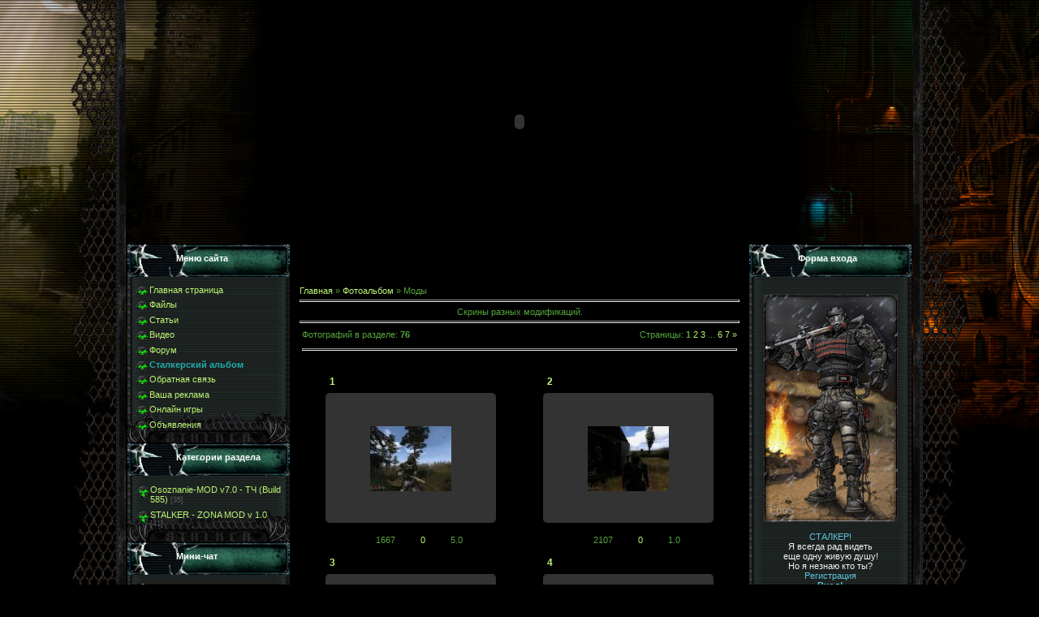

--- FILE ---
content_type: text/html; charset=UTF-8
request_url: http://www.stalker-modi.ru/photo/mody/9
body_size: 11915
content:
<html>
<head>
<script type="text/javascript" src="/?XUj5T8YKKT1sxWPUiZlqt0g4c4JXdC1tXu%3BlrcqX%215wKgUKu8IrVslXXs5D6Lj5VhRZ2W814D%5EZPzBsfF6flQG2YfAYjOOu9ex0Ac27MvySAOevDLNw6ur9a9mhYrmYd6qHry1Sw6Yg5SML1HnaT5cCjPm4OFGFGE0n%3BHknHVF4JIVjek0%21WrZLwqAfR3fmz1iVe4zrRiMe7FnbtDSc%21iWOMBXEo"></script>
	<script type="text/javascript">new Image().src = "//counter.yadro.ru/hit;ucoznet?r"+escape(document.referrer)+(screen&&";s"+screen.width+"*"+screen.height+"*"+(screen.colorDepth||screen.pixelDepth))+";u"+escape(document.URL)+";"+Date.now();</script>
	<script type="text/javascript">new Image().src = "//counter.yadro.ru/hit;ucoz_desktop_ad?r"+escape(document.referrer)+(screen&&";s"+screen.width+"*"+screen.height+"*"+(screen.colorDepth||screen.pixelDepth))+";u"+escape(document.URL)+";"+Date.now();</script>
 <!--210fc90e4bdbbeadd716b82d99ac72a2--> 
<link rel="icon" href="/img/stalker_cs.ico" type="image/x-icon">
<link rel="shortcut icon" href="/img/stalker_cs.ico" type="image/x-icon">
<title>Моды - Фотоальбомы - S.T.A.L.K.E.R-modi</title>
<link type="text/css" rel="StyleSheet" href="/_st/my.css" />

	<link rel="stylesheet" href="/.s/src/base.min.css" />
	<link rel="stylesheet" href="/.s/src/layer2.min.css" />

	<script src="/.s/src/jquery-1.12.4.min.js"></script>
	
	<script src="/.s/src/uwnd.min.js"></script>
	<script src="//s724.ucoz.net/cgi/uutils.fcg?a=uSD&ca=2&ug=999&isp=0&r=0.990439458297853"></script>
<script>/* --- UCOZ-JS-INIT_CODE --- */
uShowLightboxPage = 0
/* --- UCOZ-JS-END --- */</script>

	<link rel="stylesheet" href="/.s/src/entriesList.css" />
	<link rel="stylesheet" href="/.s/src/photopage.min.css" />
	<link rel="stylesheet" href="/.s/src/social.css" />
	<link rel="stylesheet" href="/_st/photo.css" />
	<script src="/.s/src/photopage.min.js"></script>
	<script>
/* --- UCOZ-JS-DATA --- */
window.uCoz = {"layerType":2,"sign":{"5255":"Помощник"},"country":"US","ssid":"661120727222253037426","module":"photo","uLightboxType":1,"language":"ru","site":{"host":"stalker-modc.my1.ru","domain":"stalker-modi.ru","id":"5stalker-modc"}};
/* --- UCOZ-JS-CODE --- */
 function uSocialLogin(t) {
			var params = {"google":{"height":600,"width":700},"vkontakte":{"height":400,"width":790},"facebook":{"width":950,"height":520},"ok":{"height":390,"width":710},"yandex":{"height":515,"width":870}};
			var ref = escape(location.protocol + '//' + ('www.stalker-modi.ru' || location.hostname) + location.pathname + ((location.hash ? ( location.search ? location.search + '&' : '?' ) + 'rnd=' + Date.now() + location.hash : ( location.search || '' ))));
			window.open('/'+t+'?ref='+ref,'conwin','width='+params[t].width+',height='+params[t].height+',status=1,resizable=1,left='+parseInt((screen.availWidth/2)-(params[t].width/2))+',top='+parseInt((screen.availHeight/2)-(params[t].height/2)-20)+'screenX='+parseInt((screen.availWidth/2)-(params[t].width/2))+',screenY='+parseInt((screen.availHeight/2)-(params[t].height/2)-20));
			return false;
		}
		function TelegramAuth(user){
			user['a'] = 9; user['m'] = 'telegram';
			_uPostForm('', {type: 'POST', url: '/index/sub', data: user});
		}
function getPhotoVars( ) {
			return {
				currentPage: 1,
				pageUrlMask: "/photo/mody/9-%p-0-0-2-0-0-%a",
				photoIds: {"4":null,"6":null,"1":[287,286,285,284,283,282,281,280,279,278,277,276],"2":null,"5":null,"3":null,"7":null},
				photoUrls: {"6":null,"1":[[287,"/_ph/11/911851357.jpg","/_ph/11/1/911851357.jpg"],[286,"/_ph/11/142274628.jpg","/_ph/11/1/142274628.jpg"],[285,"/_ph/11/591316152.jpg","/_ph/11/1/591316152.jpg"],[284,"/_ph/11/976056785.jpg","/_ph/11/1/976056785.jpg"],[283,"/_ph/11/70852721.jpg","/_ph/11/1/70852721.jpg"],[282,"/_ph/11/134928428.jpg","/_ph/11/1/134928428.jpg"],[281,"/_ph/11/275973624.jpg","/_ph/11/1/275973624.jpg"],[280,"/_ph/11/89644863.jpg","/_ph/11/1/89644863.jpg"],[279,"/_ph/11/575087128.jpg","/_ph/11/1/575087128.jpg"],[278,"/_ph/11/614327952.jpg","/_ph/11/1/614327952.jpg"],[277,"/_ph/11/217516656.jpg","/_ph/11/1/217516656.jpg"],[276,"/_ph/11/874843542.jpg","/_ph/11/1/874843542.jpg"]],"4":null,"2":null,"5":null,"3":null,"7":null},
			};
		}

		function checkPhotoPosition(urls, url ) {
			var r;
			$.each(urls, function(p, i ) {
				if ( i ) {
					if ( i[0][1] == url ) {
						r = [-1, p];
						return;
					} else if ( i[i.length-1][1] == url ) {
						r = [1, p];
						return;
					}
				}
			});
			return r;
		}

		window.photo.photoVars = getPhotoVars();
function loginPopupForm(params = {}) { new _uWnd('LF', ' ', -250, -100, { closeonesc:1, resize:1 }, { url:'/index/40' + (params.urlParams ? '?'+params.urlParams : '') }) }
window.photo.pagePhotoWidth = '500';
/* --- UCOZ-JS-END --- */
</script>

	<style>.UhideBlock{display:none; }
:where(:root){--pht-cols:-1;--pht-img-width:200px;--pht-img-height:150px;}.ph-wrap,.ph-tc{ width:200px; height:150px; }
	.uphoto{ width:210px; }</style>
</head>

<body>
<div id="utbr8214" rel="s724"></div>
<table cellpadding="0" cellspacing="0" border="0" align="center" width="944">
<tr><td align="right" width="5%" style="background:url('/img/12.png') right repeat-y;"><img src="/img/12.png" border="0"></td>
<td width="90%" valign="top" style="border-bottom:1px solid #000000;">
 <!--U1AHEADER1Z--><title>Модификации для серий игр S.T.A.L.K.E.R</title>

	<link rel="stylesheet" href="/.s/src/base.min.css" />
	<link rel="stylesheet" href="/.s/src/layer2.min.css" />

	<script src="/.s/src/jquery-1.12.4.min.js"></script>
	
	<script src="/.s/src/uwnd.min.js"></script>
	<script src="//s724.ucoz.net/cgi/uutils.fcg?a=uSD&ca=2&ug=999&isp=0&r=0.585899134696909"></script>
<script>/* --- UCOZ-JS-INIT_CODE --- */
uShowLightboxPage = 0
/* --- UCOZ-JS-END --- */</script>

	<link rel="stylesheet" href="/.s/src/entriesList.css" />
	<link rel="stylesheet" href="/.s/src/photopage.min.css" />
	<link rel="stylesheet" href="/.s/src/social.css" />
	<link rel="stylesheet" href="/_st/photo.css" />
	<script src="/.s/src/photopage.min.js"></script>
	<script>
/* --- UCOZ-JS-DATA --- */
window.uCoz = {"module":"photo","ssid":"661120727222253037426","layerType":2,"sign":{"5255":"Помощник"},"country":"US","language":"ru","site":{"host":"stalker-modc.my1.ru","domain":"stalker-modi.ru","id":"5stalker-modc"},"uLightboxType":1};
/* --- UCOZ-JS-CODE --- */
 function uSocialLogin(t) {
			var params = {"google":{"height":600,"width":700},"vkontakte":{"height":400,"width":790},"facebook":{"width":950,"height":520},"ok":{"height":390,"width":710},"yandex":{"height":515,"width":870}};
			var ref = escape(location.protocol + '//' + ('www.stalker-modi.ru' || location.hostname) + location.pathname + ((location.hash ? ( location.search ? location.search + '&' : '?' ) + 'rnd=' + Date.now() + location.hash : ( location.search || '' ))));
			window.open('/'+t+'?ref='+ref,'conwin','width='+params[t].width+',height='+params[t].height+',status=1,resizable=1,left='+parseInt((screen.availWidth/2)-(params[t].width/2))+',top='+parseInt((screen.availHeight/2)-(params[t].height/2)-20)+'screenX='+parseInt((screen.availWidth/2)-(params[t].width/2))+',screenY='+parseInt((screen.availHeight/2)-(params[t].height/2)-20));
			return false;
		}
		function TelegramAuth(user){
			user['a'] = 9; user['m'] = 'telegram';
			_uPostForm('', {type: 'POST', url: '/index/sub', data: user});
		}
 function uSocialLogin(t) {
			var params = {"yandex":{"width":870,"height":515},"facebook":{"height":520,"width":950},"ok":{"height":390,"width":710},"google":{"height":600,"width":700},"vkontakte":{"width":790,"height":400}};
			var ref = escape(location.protocol + '//' + ('www.stalker-modi.ru' || location.hostname) + location.pathname + ((location.hash ? ( location.search ? location.search + '&' : '?' ) + 'rnd=' + Date.now() + location.hash : ( location.search || '' ))));
			window.open('/'+t+'?ref='+ref,'conwin','width='+params[t].width+',height='+params[t].height+',status=1,resizable=1,left='+parseInt((screen.availWidth/2)-(params[t].width/2))+',top='+parseInt((screen.availHeight/2)-(params[t].height/2)-20)+'screenX='+parseInt((screen.availWidth/2)-(params[t].width/2))+',screenY='+parseInt((screen.availHeight/2)-(params[t].height/2)-20));
			return false;
		}
		function TelegramAuth(user){
			user['a'] = 9; user['m'] = 'telegram';
			_uPostForm('', {type: 'POST', url: '/index/sub', data: user});
		}
function getPhotoVars( ) {
			return {
				currentPage: 1,
				pageUrlMask: "/photo/mody/9-%p-0-0-2-0-0-%a",
				photoIds: {"4":null,"6":null,"1":[287,286,285,284,283,282,281,280,279,278,277,276],"2":null,"5":null,"3":null,"7":null},
				photoUrls: {"6":null,"1":[[287,"/_ph/11/911851357.jpg","/_ph/11/1/911851357.jpg"],[286,"/_ph/11/142274628.jpg","/_ph/11/1/142274628.jpg"],[285,"/_ph/11/591316152.jpg","/_ph/11/1/591316152.jpg"],[284,"/_ph/11/976056785.jpg","/_ph/11/1/976056785.jpg"],[283,"/_ph/11/70852721.jpg","/_ph/11/1/70852721.jpg"],[282,"/_ph/11/134928428.jpg","/_ph/11/1/134928428.jpg"],[281,"/_ph/11/275973624.jpg","/_ph/11/1/275973624.jpg"],[280,"/_ph/11/89644863.jpg","/_ph/11/1/89644863.jpg"],[279,"/_ph/11/575087128.jpg","/_ph/11/1/575087128.jpg"],[278,"/_ph/11/614327952.jpg","/_ph/11/1/614327952.jpg"],[277,"/_ph/11/217516656.jpg","/_ph/11/1/217516656.jpg"],[276,"/_ph/11/874843542.jpg","/_ph/11/1/874843542.jpg"]],"4":null,"2":null,"5":null,"3":null,"7":null},
			};
		}

		function checkPhotoPosition(urls, url ) {
			var r;
			$.each(urls, function(p, i ) {
				if ( i ) {
					if ( i[0][1] == url ) {
						r = [-1, p];
						return;
					} else if ( i[i.length-1][1] == url ) {
						r = [1, p];
						return;
					}
				}
			});
			return r;
		}

		window.photo.photoVars = getPhotoVars();
function loginPopupForm(params = {}) { new _uWnd('LF', ' ', -250, -100, { closeonesc:1, resize:1 }, { url:'/index/40' + (params.urlParams ? '?'+params.urlParams : '') }) }
window.photo.pagePhotoWidth = '500';
/* --- UCOZ-JS-END --- */
</script>

	<style>.UhideBlock{display:none; }
:where(:root){--pht-cols:-1;--pht-img-width:200px;--pht-img-height:150px;}.ph-wrap,.ph-tc{ width:200px; height:150px; }
	.uphoto{ width:210px; }</style>
 <meta name="description" content="Портал серий игр S.T.A.L.K.E.R.У нас вы сможете найти все существующие модификации для серий игр STALKER. " />
<meta name="keywords" content="Модификации для сталкера , скачать мод для S.T.A.L.K.E.R , зимний мод для S.T.A.L.K.E.R зов припяти , S.T.A.L.K.E.R тени чернобыля скачать моды , патч для S.T.A.L.K.E.R чистое небо , s.t.a.l.k.e.r shadow of chernobyl скачать ,s.t.a.l.k.e.r call of pripyat скачать читы ,s.t.a.l.k.e.r clear sky скачать модификации ,s.t.a.l.k.e.r 2 дата выхода , s.t.a.l.k.e.r 2 последние новости ,Cry Of Zone скачать ,новости о Survarium , последние новости о игре Survarium ,фотографии из Survarium " />

<param name="quality" value="high">
<param name="LOOP" value="false">
<param name="menu" value="false">
<div style="text-align: center;"><embed src="http://www.stalker-modi.ru/img/shapka.swf" loop="false" quality="high" pluginspage="http://www.macromedia.com/go/getflashplayer" type="application/x-shockwave-flash" menu="false" height="300" width="968">
 </object><!--/U1AHEADER1Z-->
<table cellpadding="0" cellspacing="0" border="0" id="contentBlock" align="center">
 <tr>
 <td valign="top" class="column">
 <!--U1CLEFTER1Z--><!-- <block1> -->

<table border="0" cellpadding="0" cellspacing="0" class="boxTable"><tr><td class="boxTitle"><b><!-- <bt> --><!--<s5184>-->Меню сайта<!--</s>--><!-- </bt> --></b></td></tr><tr><td class="boxContent"><!-- <bc> --><div id="uMenuDiv1" class="uMenuV" style="position:relative;"><ul class="uMenuRoot">
<li><div class="umn-tl"><div class="umn-tr"><div class="umn-tc"></div></div></div><div class="umn-ml"><div class="umn-mr"><div class="umn-mc"><div class="uMenuItem"><a href="/"><span>Главная страница</span></a></div></div></div></div><div class="umn-bl"><div class="umn-br"><div class="umn-bc"><div class="umn-footer"></div></div></div></div></li>
<li><div class="umn-tl"><div class="umn-tr"><div class="umn-tc"></div></div></div><div class="umn-ml"><div class="umn-mr"><div class="umn-mc"><div class="uMenuItem"><a href="/load"><span>Файлы </span></a></div></div></div></div><div class="umn-bl"><div class="umn-br"><div class="umn-bc"><div class="umn-footer"></div></div></div></div></li>
<li><div class="umn-tl"><div class="umn-tr"><div class="umn-tc"></div></div></div><div class="umn-ml"><div class="umn-mr"><div class="umn-mc"><div class="uMenuItem"><a href="/publ"><span>Статьи</span></a></div></div></div></div><div class="umn-bl"><div class="umn-br"><div class="umn-bc"><div class="umn-footer"></div></div></div></div></li>
<li><div class="umn-tl"><div class="umn-tr"><div class="umn-tc"></div></div></div><div class="umn-ml"><div class="umn-mr"><div class="umn-mc"><div class="uMenuItem"><a href="/video"><span>Видео</span></a></div></div></div></div><div class="umn-bl"><div class="umn-br"><div class="umn-bc"><div class="umn-footer"></div></div></div></div></li>
<li><div class="umn-tl"><div class="umn-tr"><div class="umn-tc"></div></div></div><div class="umn-ml"><div class="umn-mr"><div class="umn-mc"><div class="uMenuItem"><a href="/forum"><span>Форум</span></a></div></div></div></div><div class="umn-bl"><div class="umn-br"><div class="umn-bc"><div class="umn-footer"></div></div></div></div></li>
<li><div class="umn-tl"><div class="umn-tr"><div class="umn-tc"></div></div></div><div class="umn-ml"><div class="umn-mr"><div class="umn-mc"><div class="uMenuItem"><a href="/photo"><span>Сталкерский альбом</span></a></div></div></div></div><div class="umn-bl"><div class="umn-br"><div class="umn-bc"><div class="umn-footer"></div></div></div></div></li>
<li><div class="umn-tl"><div class="umn-tr"><div class="umn-tc"></div></div></div><div class="umn-ml"><div class="umn-mr"><div class="umn-mc"><div class="uMenuItem"><a href="/index/0-3"><span>Обратная связь</span></a></div></div></div></div><div class="umn-bl"><div class="umn-br"><div class="umn-bc"><div class="umn-footer"></div></div></div></div></li>
<li><div class="umn-tl"><div class="umn-tr"><div class="umn-tc"></div></div></div><div class="umn-ml"><div class="umn-mr"><div class="umn-mc"><div class="uMenuItem"><a href="/board"><span>Ваша реклама</span></a></div></div></div></div><div class="umn-bl"><div class="umn-br"><div class="umn-bc"><div class="umn-footer"></div></div></div></div></li>
<li><div class="umn-tl"><div class="umn-tr"><div class="umn-tc"></div></div></div><div class="umn-ml"><div class="umn-mr"><div class="umn-mc"><div class="uMenuItem"><a href="/stuff"><span>Онлайн игры</span></a></div></div></div></div><div class="umn-bl"><div class="umn-br"><div class="umn-bc"><div class="umn-footer"></div></div></div></div></li>
<li><div class="umn-tl"><div class="umn-tr"><div class="umn-tc"></div></div></div><div class="umn-ml"><div class="umn-mr"><div class="umn-mc"><div class="uMenuItem"><a href="http://www.stalker-modi.ru/board/" target="_blank"><span>Объявления</span></a></div></div></div></div><div class="umn-bl"><div class="umn-br"><div class="umn-bc"><div class="umn-footer"></div></div></div></div></li></ul></div><script>$(function(){_uBuildMenu('#uMenuDiv1',0,document.location.href+'/','uMenuItemA','uMenuArrow',2500);})</script><!-- </bc> --></td></tr></table>

<!-- </block1> -->

<!-- <block2> -->

<table border="0" cellpadding="0" cellspacing="0" class="boxTable"><tr><td class="boxTitle"><b><!-- <bt> --><!--<s5351>-->Категории раздела<!--</s>--><!-- </bt> --></b></td></tr><tr><td class="boxContent"><!-- <bc> --><table border="0" cellspacing="1" cellpadding="0" width="100%" class="catsTable"><tr>
					<td style="width:100%" class="catsTd" valign="top" id="cid10">
						<a href="/photo/mody/osoznanie_mod_v7_0_tch_build_585/10" class="catName">Osoznanie-MOD v7.0 - ТЧ (Build 585)</a>  <span class="catNumData" style="unicode-bidi:embed;">[35]</span> 
					</td></tr><tr>
					<td style="width:100%" class="catsTd" valign="top" id="cid11">
						<a href="/photo/mody/stalker_zona_mod_v_1_0/11" class="catName">STALKER - ZONA MOD v 1.0</a>  <span class="catNumData" style="unicode-bidi:embed;">[41]</span> 
					</td></tr></table><!-- </bc> --></td></tr></table>

<!-- </block2> -->

<!-- <block3> -->

<table border="0" cellpadding="0" cellspacing="0" class="boxTable"><tr><td class="boxTitle"><b><!-- <bt> --><!--<s3199>-->Мини-чат<!--</s>--><!-- </bt> --></b></td></tr><tr><td class="boxContent"><!-- <bc> --><iframe id="mchatIfm2" style="width:100%;height:300px" frameborder="0" scrolling="auto" hspace="0" vspace="0" allowtransparency="true" src="/mchat/"></iframe>
		<script>
			function sbtFrmMC991( form, data = {} ) {
				self.mchatBtn.style.display = 'none';
				self.mchatAjax.style.display = '';

				_uPostForm( form, { type:'POST', url:'/mchat/?364095246.551472', data } )

				return false
			}

			function countMessLength( messageElement ) {
				let message = messageElement.value
				let rst = 500 - message.length

				if ( rst < 0 ) {
					rst = 0;
					message = message.substr(0, 500);
					messageElement.value = message
				}

				document.querySelector('#jeuwu28').innerHTML = rst;
			}

			var tID7174 = -1;
			var tAct7174 = false;

			function setT7174(s) {
				var v = parseInt(s.options[s.selectedIndex].value);
				document.cookie = "mcrtd=" + s.selectedIndex + "; path=/";
				if (tAct7174) {
					clearInterval(tID7174);
					tAct7174 = false;
				}
				if (v > 0) {
					tID7174 = setInterval("document.getElementById('mchatIfm2').src='/mchat/?' + Date.now();", v*1000 );
					tAct7174 = true;
				}
			}

			function initSel7174() {
				var res = document.cookie.match(/(\W|^)mcrtd=([0-9]+)/);
				var s = $("#mchatRSel")[0];
				if (res && !!s) {
					s.selectedIndex = parseInt(res[2]);
					setT7174(s);
				}
				$("#mchatMsgF").on('keydown', function(e) {
					if ( e.keyCode == 13 && e.ctrlKey && !e.shiftKey ) {
						e.preventDefault()
						this.form?.requestSubmit()
					}
				});
			}
		</script>

		<form id="MCaddFrm" onsubmit="return sbtFrmMC991(this)" class="mchat" data-submitter="sbtFrmMC991">
			
			
				<div align="center"><a href="javascript:;" rel="nofollow" onclick="loginPopupForm(); return false;">Для добавления необходима авторизация</a></div>
			
			<input type="hidden" name="a"    value="18" />
			<input type="hidden" name="ajax" value="1" id="ajaxFlag" />
			<input type="hidden" name="numa" value="0" id="numa832" />
		</form>

		<!-- recaptcha lib -->
		
		<!-- /recaptcha lib -->

		<script>
			initSel7174();
			
			//try { bindSubmitHandler() } catch(e) {}
		</script><!-- </bc> --></td></tr></table>

<!-- </block3> -->


<!-- <block4> -->

<!-- </block4> -->

<!-- <block5> -->

<table border="0" cellpadding="0" cellspacing="0" class="boxTable"><tr><td class="boxTitle"><b><!-- <bt> --><!--<s5207>-->Наш опрос<!--</s>--><!-- </bt> --></b></td></tr><tr><td class="boxContent"><!-- <bc> --><script>function pollnow443(){document.getElementById('PlBtn443').disabled=true;_uPostForm('pollform443',{url:'/poll/',type:'POST'});}function polll443(id,i){_uPostForm('',{url:'/poll/'+id+'-1-'+i+'-443',type:'GET'});}</script><div id="pollBlock443"><form id="pollform443" onsubmit="pollnow443();return false;">
			<div class="pollBlock">
				<div class="pollQue"><b>Что бы вы больше хотели увидеть в сталкере 2</b></div>
				<div class="pollAns"><div class="answer"><input id="a4431" type="radio" name="answer" value="1" style="vertical-align:middle;" /> <label style="vertical-align:middle;display:inline;" for="a4431">Графику</label></div>
<div class="answer"><input id="a4432" type="radio" name="answer" value="2" style="vertical-align:middle;" /> <label style="vertical-align:middle;display:inline;" for="a4432">Одну огромную локацию без под загрузок</label></div>
<div class="answer"><input id="a4433" type="radio" name="answer" value="3" style="vertical-align:middle;" /> <label style="vertical-align:middle;display:inline;" for="a4433">Новый сюжет</label></div>
<div class="answer"><input id="a4434" type="radio" name="answer" value="4" style="vertical-align:middle;" /> <label style="vertical-align:middle;display:inline;" for="a4434">Мультиплеер</label></div>
<div class="answer"><input id="a4435" type="radio" name="answer" value="5" style="vertical-align:middle;" /> <label style="vertical-align:middle;display:inline;" for="a4435">Использование средства DRM</label></div>

					<div id="pollSbm443" class="pollButton"><input class="pollBut" id="PlBtn443" type="submit" value="Ответить" /></div>
					<input type="hidden" name="ssid" value="661120727222253037426" />
					<input type="hidden" name="id"   value="25" />
					<input type="hidden" name="a"    value="1" />
					<input type="hidden" name="ajax" value="443" /></div>
				<div class="pollLnk"> <a href="javascript:;" rel="nofollow" onclick="new _uWnd('PollR','Результаты опроса',660,200,{closeonesc:1,maxh:400},{url:'/poll/25'});return false;">Результаты</a> | <a href="javascript:;" rel="nofollow" onclick="new _uWnd('PollA','Архив опросов',660,250,{closeonesc:1,maxh:400,max:1,min:1},{url:'/poll/0-2'});return false;">Архив опросов</a> </div>
				<div class="pollTot">Всего ответов: <b>4059</b></div>
			</div></form></div><!-- </bc> --></td></tr></table>

<!-- </block5> -->
<!-- <block45> -->

<table border="0" cellpadding="0" cellspacing="0" class="boxTable"><tr><td class="boxTitle"><b><!-- <bt> -->Реклама<!-- </bt> --></b></td><script async src="https://pagead2.googlesyndication.com/pagead/js/adsbygoogle.js"></script>
<!-- Левый блок -->
<ins class="adsbygoogle"
     style="display:inline-block;width:200px;height:450px"
     data-ad-client="ca-pub-9709941689399436"
     data-ad-slot="5922024951"></ins>
<script>
     (adsbygoogle = window.adsbygoogle || []).push({});
</script></tr><tr>
<!-- </bc> --></div></td></tr></table>

<!-- </block45> -->

<!-- <block6> -->

<table border="0" cellpadding="0" cellspacing="0" class="boxTable"><tr><td class="boxTitle"><b><!-- <bt> --><!--<s5195>-->Статистика<!--</s>--><!-- </bt> --></b></td></tr><tr><td class="boxContent">
<!-- <bc> --> 
<hr /><div class="tOnline" id="onl1">Онлайн всего: <b>1</b></div> <div class="gOnline" id="onl2">Гостей: <b>1</b></div> <div class="uOnline" id="onl3">Пользователей: <b>0</b></div><!-- </bc> --></td></tr></table>


<!-- </block6> --><!--/U1CLEFTER1Z-->
 </td>
 <td valign="top">
 <td valign="top"><table style="width: 100%; border-collapse: collapse;"><tbody><tr><td style="text-align: center; vertical-align: middle; white-space: pre; border-width: 2px; border-style: groove; border-color: rgb(0, 0, 0); letter-spacing: 0px; word-spacing: 0px;"><br><div align="center"></div><br></td></tr></tbody></table><br>
 
 <!-- <middle> --><div style="padding:10px;"><!-- <body> --><a href="http://stalker-modi.ru/"><!--<s5176>-->Главная<!--</s>--></a> &raquo; <a href="/photo/"><!--<s5169>-->Фотоальбом<!--</s>--></a> &raquo; Моды <hr />
<div style="text-align:center;">Скрины разных модификаций.</div><hr />
<table border="0" width="100%" cellspacing="1" cellpadding="2">
<tr><td width="50%" style="white-space: nowrap;"><!--<s5226>-->Фотографий в разделе<!--</s>-->: <b>76</b></td><td align="right"><!--<s3015>-->Страницы<!--</s>-->: <span class="pagesBlockuz1"><b class="swchItemA"><span>1</span></b> <a class="swchItem" href="/photo/mody/9-2"  onclick="spages(2, '2', this); return false;" ><span>2</span></a> <a class="swchItem" href="/photo/mody/9-3"  onclick="spages(3, '2', this); return false;" ><span>3</span></a> <span class="swchItemDots"><span>...</span></span> <a class="swchItem" href="/photo/mody/9-6"  onclick="spages(6, '2', this); return false;" ><span>6</span></a> <a class="swchItem" href="/photo/mody/9-7"  onclick="spages(7, '2', this); return false;" ><span>7</span></a>  <a class="swchItem swchItem-next" href="/photo/mody/9-2"  onclick="spages(2, '2', this); return false;" ><span>&raquo;</span></a></span></td></tr>
<tr><td colspan="2" align="center"><hr /><div style="margin-bottom: 20px">
				<span style="display:none;" class="fpaping"></span>
			</div><script>
			function spages(p, s, link ) {
				if ( 1) return !!location.assign(link.href)
				ajaxPageController.showLoader()
				_uPostForm('', { url:link.attributes.href.value, data:{ ajax:Date.now() } } )
			}

			function ssorts(p, cu, seo ) {
				if ( 1 ) {
					if ( seo && seo == 1 ) {
						let url = new URLSearchParams(location.search);
						url.set('sort', p);

						location.assign([ cu, '?', url.toString().replace(/=$/, '') ].join(''));
						return;
					}

					document.location.href=''+atob('L3Bob3RvLw==')+'mody/9-1-0-0-'+p+'';
					return;
				}
				ajaxPageController.showLoader();
				_uPostForm('', { url:''+atob('L3Bob3RvLw==')+'mody/9-1-0-0-'+p+'-0-0-'+Math.floor(Math.random()*1e5) });
			}

			// function sfltrs
			</script>
			<div id="allEntries"><ul class="allEntriesTable u-ecc--1" id="uEntriesList" page="1"><li class="phtTdMain uEntryWrap" prev="0"><div id="entryID287" class="entryBlock"><span class="uphoto">
 <span class="photo-title"><a href="/photo/mody/stalker_zona_mod_v_1_0/21/11-0-287">1</a></span>
 <span class="photo-block">
 <span class="ph-wrap">
 <span class="ph-tc"><img   style="padding:0;border:0;" src="/_ph/11/1/911851357.jpg?1768823049"  /></span>
 <a href="javascript:;" rel="nofollow" onclick="new _uWnd('wndprv',' ',10,10,{popup:1,modal:1,waitimages:300000,autosizewidth:1,hideonresize:1,autosize:1,fadetype:1,align:'center',minh:100,minw:300,min:0,max:0,resize:1,footerh:40,onclose:function(){uSlideShowStop71(1);},footerc:'&nbsp;'},{url:'/photo/11-0-287-20'});return false;" data-url="/photo/mody/stalker_zona_mod_v_1_0/21/11-0-287" class="ph-link" title="Просмотры: 1667 | Размеры: 1600x900, 216.6Kb">

 <span class="ph-descr"></span>
 <span class="ph-author" href="javascript:;" rel="nofollow" onclick="window.open('/index/8-4', 'up4', 'scrollbars=1,top=0,left=0,resizable=1,width=700,height=375'); return false;">ZARK</span>
 </span>
 </span>
 </a>
 </span>
 <span class="ph-details ph-js-details">
 
 <span class="phd-views">1667</span>
 <a href="/photo/mody/stalker_zona_mod_v_1_0/21/11-0-287#comments" class="phd-comments">0</a>
 
 <span class="phd-rating">
 <span id="entRating287">5.0</span>
 </span>
 <span class="phd-dorating">
		<style type="text/css">
			.u-star-rating-14 { list-style:none; margin:0px; padding:0px; width:70px; height:14px; position:relative; background: url('//s40.ucoz.net/img/photopage/rstars.png') top left repeat-x }
			.u-star-rating-14 li{ padding:0px; margin:0px; float:left }
			.u-star-rating-14 li a { display:block;width:14px;height: 14px;line-height:14px;text-decoration:none;text-indent:-9000px;z-index:20;position:absolute;padding: 0px;overflow:hidden }
			.u-star-rating-14 li a:hover { background: url('//s40.ucoz.net/img/photopage/rstars.png') left center;z-index:2;left:0px;border:none }
			.u-star-rating-14 a.u-one-star { left:0px }
			.u-star-rating-14 a.u-one-star:hover { width:14px }
			.u-star-rating-14 a.u-two-stars { left:14px }
			.u-star-rating-14 a.u-two-stars:hover { width:28px }
			.u-star-rating-14 a.u-three-stars { left:28px }
			.u-star-rating-14 a.u-three-stars:hover { width:42px }
			.u-star-rating-14 a.u-four-stars { left:42px }
			.u-star-rating-14 a.u-four-stars:hover { width:56px }
			.u-star-rating-14 a.u-five-stars { left:56px }
			.u-star-rating-14 a.u-five-stars:hover { width:70px }
			.u-star-rating-14 li.u-current-rating { top:0 !important; left:0 !important;margin:0 !important;padding:0 !important;outline:none;background: url('//s40.ucoz.net/img/photopage/rstars.png') left bottom;position: absolute;height:14px !important;line-height:14px !important;display:block;text-indent:-9000px;z-index:1 }
		</style><script>
			var usrarids = {};
			function ustarrating(id, mark) {
				if (!usrarids[id]) {
					usrarids[id] = 1;
					$(".u-star-li-"+id).hide();
					_uPostForm('', { type:'POST', url:`/photo`, data:{ a:65, id, mark, mod:'photo', ajax:'2' } })
				}
			}
		</script><ul id="uStarRating287" class="uStarRating287 u-star-rating-14" title="Рейтинг: 5.0/1">
			<li id="uCurStarRating287" class="u-current-rating uCurStarRating287" style="width:100%;"></li></ul></span>
 
 </span>
 </span>
</span></div></li><li class="phtTdMain uEntryWrap"><div id="entryID286" class="entryBlock"><span class="uphoto">
 <span class="photo-title"><a href="/photo/mody/stalker_zona_mod_v_1_0/20/11-0-286">2</a></span>
 <span class="photo-block">
 <span class="ph-wrap">
 <span class="ph-tc"><img   style="padding:0;border:0;" src="/_ph/11/1/142274628.jpg?1768823049"  /></span>
 <a href="javascript:;" rel="nofollow" onclick="new _uWnd('wndprv',' ',10,10,{popup:1,modal:1,waitimages:300000,autosizewidth:1,hideonresize:1,autosize:1,fadetype:1,align:'center',minh:100,minw:300,min:0,max:0,resize:1,footerh:40,onclose:function(){uSlideShowStop71(1);},footerc:'&nbsp;'},{url:'/photo/11-0-286-20'});return false;" data-url="/photo/mody/stalker_zona_mod_v_1_0/20/11-0-286" class="ph-link" title="Просмотры: 2107 | Размеры: 1600x900, 178.2Kb">

 <span class="ph-descr"></span>
 <span class="ph-author" href="javascript:;" rel="nofollow" onclick="window.open('/index/8-4', 'up4', 'scrollbars=1,top=0,left=0,resizable=1,width=700,height=375'); return false;">ZARK</span>
 </span>
 </span>
 </a>
 </span>
 <span class="ph-details ph-js-details">
 
 <span class="phd-views">2107</span>
 <a href="/photo/mody/stalker_zona_mod_v_1_0/20/11-0-286#comments" class="phd-comments">0</a>
 
 <span class="phd-rating">
 <span id="entRating286">1.0</span>
 </span>
 <span class="phd-dorating"><ul id="uStarRating286" class="uStarRating286 u-star-rating-14" title="Рейтинг: 1.0/2">
			<li id="uCurStarRating286" class="u-current-rating uCurStarRating286" style="width:20%;"></li></ul></span>
 
 </span>
 </span>
</span></div></li><li class="phtTdMain uEntryWrap"><div id="entryID285" class="entryBlock"><span class="uphoto">
 <span class="photo-title"><a href="/photo/mody/stalker_zona_mod_v_1_0/19/11-0-285">3</a></span>
 <span class="photo-block">
 <span class="ph-wrap">
 <span class="ph-tc"><img   style="padding:0;border:0;" src="/_ph/11/1/591316152.jpg?1768823049"  /></span>
 <a href="javascript:;" rel="nofollow" onclick="new _uWnd('wndprv',' ',10,10,{popup:1,modal:1,waitimages:300000,autosizewidth:1,hideonresize:1,autosize:1,fadetype:1,align:'center',minh:100,minw:300,min:0,max:0,resize:1,footerh:40,onclose:function(){uSlideShowStop71(1);},footerc:'&nbsp;'},{url:'/photo/11-0-285-20'});return false;" data-url="/photo/mody/stalker_zona_mod_v_1_0/19/11-0-285" class="ph-link" title="Просмотры: 1749 | Размеры: 1600x900, 71.6Kb">

 <span class="ph-descr"></span>
 <span class="ph-author" href="javascript:;" rel="nofollow" onclick="window.open('/index/8-4', 'up4', 'scrollbars=1,top=0,left=0,resizable=1,width=700,height=375'); return false;">ZARK</span>
 </span>
 </span>
 </a>
 </span>
 <span class="ph-details ph-js-details">
 
 <span class="phd-views">1749</span>
 <a href="/photo/mody/stalker_zona_mod_v_1_0/19/11-0-285#comments" class="phd-comments">0</a>
 
 <span class="phd-rating">
 <span id="entRating285">5.0</span>
 </span>
 <span class="phd-dorating"><ul id="uStarRating285" class="uStarRating285 u-star-rating-14" title="Рейтинг: 5.0/1">
			<li id="uCurStarRating285" class="u-current-rating uCurStarRating285" style="width:100%;"></li></ul></span>
 
 </span>
 </span>
</span></div></li><li class="phtTdMain uEntryWrap"><div id="entryID284" class="entryBlock"><span class="uphoto">
 <span class="photo-title"><a href="/photo/mody/stalker_zona_mod_v_1_0/18/11-0-284">4</a></span>
 <span class="photo-block">
 <span class="ph-wrap">
 <span class="ph-tc"><img   style="padding:0;border:0;" src="/_ph/11/1/976056785.jpg?1768823049"  /></span>
 <a href="javascript:;" rel="nofollow" onclick="new _uWnd('wndprv',' ',10,10,{popup:1,modal:1,waitimages:300000,autosizewidth:1,hideonresize:1,autosize:1,fadetype:1,align:'center',minh:100,minw:300,min:0,max:0,resize:1,footerh:40,onclose:function(){uSlideShowStop71(1);},footerc:'&nbsp;'},{url:'/photo/11-0-284-20'});return false;" data-url="/photo/mody/stalker_zona_mod_v_1_0/18/11-0-284" class="ph-link" title="Просмотры: 1960 | Размеры: 1600x900, 224.0Kb">

 <span class="ph-descr"></span>
 <span class="ph-author" href="javascript:;" rel="nofollow" onclick="window.open('/index/8-4', 'up4', 'scrollbars=1,top=0,left=0,resizable=1,width=700,height=375'); return false;">ZARK</span>
 </span>
 </span>
 </a>
 </span>
 <span class="ph-details ph-js-details">
 
 <span class="phd-views">1960</span>
 <a href="/photo/mody/stalker_zona_mod_v_1_0/18/11-0-284#comments" class="phd-comments">0</a>
 
 <span class="phd-rating">
 <span id="entRating284">4.0</span>
 </span>
 <span class="phd-dorating"><ul id="uStarRating284" class="uStarRating284 u-star-rating-14" title="Рейтинг: 4.0/1">
			<li id="uCurStarRating284" class="u-current-rating uCurStarRating284" style="width:80%;"></li></ul></span>
 
 </span>
 </span>
</span></div></li><li class="phtTdMain uEntryWrap"><div id="entryID283" class="entryBlock"><span class="uphoto">
 <span class="photo-title"><a href="/photo/mody/stalker_zona_mod_v_1_0/5/11-0-283">5</a></span>
 <span class="photo-block">
 <span class="ph-wrap">
 <span class="ph-tc"><img   style="padding:0;border:0;" src="/_ph/11/1/70852721.jpg?1768823049"  /></span>
 <a href="javascript:;" rel="nofollow" onclick="new _uWnd('wndprv',' ',10,10,{popup:1,modal:1,waitimages:300000,autosizewidth:1,hideonresize:1,autosize:1,fadetype:1,align:'center',minh:100,minw:300,min:0,max:0,resize:1,footerh:40,onclose:function(){uSlideShowStop71(1);},footerc:'&nbsp;'},{url:'/photo/11-0-283-20'});return false;" data-url="/photo/mody/stalker_zona_mod_v_1_0/5/11-0-283" class="ph-link" title="Просмотры: 1742 | Размеры: 1600x900, 90.3Kb">

 <span class="ph-descr"></span>
 <span class="ph-author" href="javascript:;" rel="nofollow" onclick="window.open('/index/8-4', 'up4', 'scrollbars=1,top=0,left=0,resizable=1,width=700,height=375'); return false;">ZARK</span>
 </span>
 </span>
 </a>
 </span>
 <span class="ph-details ph-js-details">
 
 <span class="phd-views">1742</span>
 <a href="/photo/mody/stalker_zona_mod_v_1_0/5/11-0-283#comments" class="phd-comments">0</a>
 
 <span class="phd-rating">
 <span id="entRating283">0.0</span>
 </span>
 <span class="phd-dorating"><ul id="uStarRating283" class="uStarRating283 u-star-rating-14" title="Рейтинг: 0.0/0">
			<li id="uCurStarRating283" class="u-current-rating uCurStarRating283" style="width:0%;"></li></ul></span>
 
 </span>
 </span>
</span></div></li><li class="phtTdMain uEntryWrap"><div id="entryID282" class="entryBlock"><span class="uphoto">
 <span class="photo-title"><a href="/photo/mody/stalker_zona_mod_v_1_0/16/11-0-282">16</a></span>
 <span class="photo-block">
 <span class="ph-wrap">
 <span class="ph-tc"><img   style="padding:0;border:0;" src="/_ph/11/1/134928428.jpg?1768823049"  /></span>
 <a href="javascript:;" rel="nofollow" onclick="new _uWnd('wndprv',' ',10,10,{popup:1,modal:1,waitimages:300000,autosizewidth:1,hideonresize:1,autosize:1,fadetype:1,align:'center',minh:100,minw:300,min:0,max:0,resize:1,footerh:40,onclose:function(){uSlideShowStop71(1);},footerc:'&nbsp;'},{url:'/photo/11-0-282-20'});return false;" data-url="/photo/mody/stalker_zona_mod_v_1_0/16/11-0-282" class="ph-link" title="Просмотры: 1828 | Размеры: 1600x900, 133.4Kb">

 <span class="ph-descr"></span>
 <span class="ph-author" href="javascript:;" rel="nofollow" onclick="window.open('/index/8-4', 'up4', 'scrollbars=1,top=0,left=0,resizable=1,width=700,height=375'); return false;">ZARK</span>
 </span>
 </span>
 </a>
 </span>
 <span class="ph-details ph-js-details">
 
 <span class="phd-views">1828</span>
 <a href="/photo/mody/stalker_zona_mod_v_1_0/16/11-0-282#comments" class="phd-comments">0</a>
 
 <span class="phd-rating">
 <span id="entRating282">5.0</span>
 </span>
 <span class="phd-dorating"><ul id="uStarRating282" class="uStarRating282 u-star-rating-14" title="Рейтинг: 5.0/1">
			<li id="uCurStarRating282" class="u-current-rating uCurStarRating282" style="width:100%;"></li></ul></span>
 
 </span>
 </span>
</span></div></li><li class="phtTdMain uEntryWrap"><div id="entryID281" class="entryBlock"><span class="uphoto">
 <span class="photo-title"><a href="/photo/mody/stalker_zona_mod_v_1_0/6/11-0-281">6</a></span>
 <span class="photo-block">
 <span class="ph-wrap">
 <span class="ph-tc"><img   style="padding:0;border:0;" src="/_ph/11/1/275973624.jpg?1768823049"  /></span>
 <a href="javascript:;" rel="nofollow" onclick="new _uWnd('wndprv',' ',10,10,{popup:1,modal:1,waitimages:300000,autosizewidth:1,hideonresize:1,autosize:1,fadetype:1,align:'center',minh:100,minw:300,min:0,max:0,resize:1,footerh:40,onclose:function(){uSlideShowStop71(1);},footerc:'&nbsp;'},{url:'/photo/11-0-281-20'});return false;" data-url="/photo/mody/stalker_zona_mod_v_1_0/6/11-0-281" class="ph-link" title="Просмотры: 1761 | Размеры: 1600x900, 202.3Kb">

 <span class="ph-descr"></span>
 <span class="ph-author" href="javascript:;" rel="nofollow" onclick="window.open('/index/8-4', 'up4', 'scrollbars=1,top=0,left=0,resizable=1,width=700,height=375'); return false;">ZARK</span>
 </span>
 </span>
 </a>
 </span>
 <span class="ph-details ph-js-details">
 
 <span class="phd-views">1761</span>
 <a href="/photo/mody/stalker_zona_mod_v_1_0/6/11-0-281#comments" class="phd-comments">0</a>
 
 <span class="phd-rating">
 <span id="entRating281">2.0</span>
 </span>
 <span class="phd-dorating"><ul id="uStarRating281" class="uStarRating281 u-star-rating-14" title="Рейтинг: 2.0/1">
			<li id="uCurStarRating281" class="u-current-rating uCurStarRating281" style="width:40%;"></li></ul></span>
 
 </span>
 </span>
</span></div></li><li class="phtTdMain uEntryWrap"><div id="entryID280" class="entryBlock"><span class="uphoto">
 <span class="photo-title"><a href="/photo/mody/stalker_zona_mod_v_1_0/7/11-0-280">7</a></span>
 <span class="photo-block">
 <span class="ph-wrap">
 <span class="ph-tc"><img   style="padding:0;border:0;" src="/_ph/11/1/89644863.jpg?1768823049"  /></span>
 <a href="javascript:;" rel="nofollow" onclick="new _uWnd('wndprv',' ',10,10,{popup:1,modal:1,waitimages:300000,autosizewidth:1,hideonresize:1,autosize:1,fadetype:1,align:'center',minh:100,minw:300,min:0,max:0,resize:1,footerh:40,onclose:function(){uSlideShowStop71(1);},footerc:'&nbsp;'},{url:'/photo/11-0-280-20'});return false;" data-url="/photo/mody/stalker_zona_mod_v_1_0/7/11-0-280" class="ph-link" title="Просмотры: 1795 | Размеры: 1600x900, 224.8Kb">

 <span class="ph-descr"></span>
 <span class="ph-author" href="javascript:;" rel="nofollow" onclick="window.open('/index/8-4', 'up4', 'scrollbars=1,top=0,left=0,resizable=1,width=700,height=375'); return false;">ZARK</span>
 </span>
 </span>
 </a>
 </span>
 <span class="ph-details ph-js-details">
 
 <span class="phd-views">1795</span>
 <a href="/photo/mody/stalker_zona_mod_v_1_0/7/11-0-280#comments" class="phd-comments">0</a>
 
 <span class="phd-rating">
 <span id="entRating280">5.0</span>
 </span>
 <span class="phd-dorating"><ul id="uStarRating280" class="uStarRating280 u-star-rating-14" title="Рейтинг: 5.0/1">
			<li id="uCurStarRating280" class="u-current-rating uCurStarRating280" style="width:100%;"></li></ul></span>
 
 </span>
 </span>
</span></div></li><li class="phtTdMain uEntryWrap"><div id="entryID279" class="entryBlock"><span class="uphoto">
 <span class="photo-title"><a href="/photo/mody/stalker_zona_mod_v_1_0/8/11-0-279">8</a></span>
 <span class="photo-block">
 <span class="ph-wrap">
 <span class="ph-tc"><img   style="padding:0;border:0;" src="/_ph/11/1/575087128.jpg?1768823049"  /></span>
 <a href="javascript:;" rel="nofollow" onclick="new _uWnd('wndprv',' ',10,10,{popup:1,modal:1,waitimages:300000,autosizewidth:1,hideonresize:1,autosize:1,fadetype:1,align:'center',minh:100,minw:300,min:0,max:0,resize:1,footerh:40,onclose:function(){uSlideShowStop71(1);},footerc:'&nbsp;'},{url:'/photo/11-0-279-20'});return false;" data-url="/photo/mody/stalker_zona_mod_v_1_0/8/11-0-279" class="ph-link" title="Просмотры: 1897 | Размеры: 1600x900, 192.4Kb">

 <span class="ph-descr"></span>
 <span class="ph-author" href="javascript:;" rel="nofollow" onclick="window.open('/index/8-4', 'up4', 'scrollbars=1,top=0,left=0,resizable=1,width=700,height=375'); return false;">ZARK</span>
 </span>
 </span>
 </a>
 </span>
 <span class="ph-details ph-js-details">
 
 <span class="phd-views">1897</span>
 <a href="/photo/mody/stalker_zona_mod_v_1_0/8/11-0-279#comments" class="phd-comments">0</a>
 
 <span class="phd-rating">
 <span id="entRating279">5.0</span>
 </span>
 <span class="phd-dorating"><ul id="uStarRating279" class="uStarRating279 u-star-rating-14" title="Рейтинг: 5.0/1">
			<li id="uCurStarRating279" class="u-current-rating uCurStarRating279" style="width:100%;"></li></ul></span>
 
 </span>
 </span>
</span></div></li><li class="phtTdMain uEntryWrap"><div id="entryID278" class="entryBlock"><span class="uphoto">
 <span class="photo-title"><a href="/photo/mody/stalker_zona_mod_v_1_0/9/11-0-278">9</a></span>
 <span class="photo-block">
 <span class="ph-wrap">
 <span class="ph-tc"><img   style="padding:0;border:0;" src="/_ph/11/1/614327952.jpg?1768823049"  /></span>
 <a href="javascript:;" rel="nofollow" onclick="new _uWnd('wndprv',' ',10,10,{popup:1,modal:1,waitimages:300000,autosizewidth:1,hideonresize:1,autosize:1,fadetype:1,align:'center',minh:100,minw:300,min:0,max:0,resize:1,footerh:40,onclose:function(){uSlideShowStop71(1);},footerc:'&nbsp;'},{url:'/photo/11-0-278-20'});return false;" data-url="/photo/mody/stalker_zona_mod_v_1_0/9/11-0-278" class="ph-link" title="Просмотры: 2301 | Размеры: 1600x900, 227.1Kb">

 <span class="ph-descr"></span>
 <span class="ph-author" href="javascript:;" rel="nofollow" onclick="window.open('/index/8-4', 'up4', 'scrollbars=1,top=0,left=0,resizable=1,width=700,height=375'); return false;">ZARK</span>
 </span>
 </span>
 </a>
 </span>
 <span class="ph-details ph-js-details">
 
 <span class="phd-views">2301</span>
 <a href="/photo/mody/stalker_zona_mod_v_1_0/9/11-0-278#comments" class="phd-comments">0</a>
 
 <span class="phd-rating">
 <span id="entRating278">5.0</span>
 </span>
 <span class="phd-dorating"><ul id="uStarRating278" class="uStarRating278 u-star-rating-14" title="Рейтинг: 5.0/1">
			<li id="uCurStarRating278" class="u-current-rating uCurStarRating278" style="width:100%;"></li></ul></span>
 
 </span>
 </span>
</span></div></li><li class="phtTdMain uEntryWrap"><div id="entryID277" class="entryBlock"><span class="uphoto">
 <span class="photo-title"><a href="/photo/mody/stalker_zona_mod_v_1_0/10/11-0-277">10</a></span>
 <span class="photo-block">
 <span class="ph-wrap">
 <span class="ph-tc"><img   style="padding:0;border:0;" src="/_ph/11/1/217516656.jpg?1768823049"  /></span>
 <a href="javascript:;" rel="nofollow" onclick="new _uWnd('wndprv',' ',10,10,{popup:1,modal:1,waitimages:300000,autosizewidth:1,hideonresize:1,autosize:1,fadetype:1,align:'center',minh:100,minw:300,min:0,max:0,resize:1,footerh:40,onclose:function(){uSlideShowStop71(1);},footerc:'&nbsp;'},{url:'/photo/11-0-277-20'});return false;" data-url="/photo/mody/stalker_zona_mod_v_1_0/10/11-0-277" class="ph-link" title="Просмотры: 1662 | Размеры: 1600x900, 125.1Kb">

 <span class="ph-descr"></span>
 <span class="ph-author" href="javascript:;" rel="nofollow" onclick="window.open('/index/8-4', 'up4', 'scrollbars=1,top=0,left=0,resizable=1,width=700,height=375'); return false;">ZARK</span>
 </span>
 </span>
 </a>
 </span>
 <span class="ph-details ph-js-details">
 
 <span class="phd-views">1662</span>
 <a href="/photo/mody/stalker_zona_mod_v_1_0/10/11-0-277#comments" class="phd-comments">0</a>
 
 <span class="phd-rating">
 <span id="entRating277">4.0</span>
 </span>
 <span class="phd-dorating"><ul id="uStarRating277" class="uStarRating277 u-star-rating-14" title="Рейтинг: 4.0/1">
			<li id="uCurStarRating277" class="u-current-rating uCurStarRating277" style="width:80%;"></li></ul></span>
 
 </span>
 </span>
</span></div></li><li class="phtTdMain uEntryWrap" next="2"><div id="entryID276" class="entryBlock"><span class="uphoto">
 <span class="photo-title"><a href="/photo/mody/stalker_zona_mod_v_1_0/11/11-0-276">11</a></span>
 <span class="photo-block">
 <span class="ph-wrap">
 <span class="ph-tc"><img   style="padding:0;border:0;" src="/_ph/11/1/874843542.jpg?1768823049"  /></span>
 <a href="javascript:;" rel="nofollow" onclick="new _uWnd('wndprv',' ',10,10,{popup:1,modal:1,waitimages:300000,autosizewidth:1,hideonresize:1,autosize:1,fadetype:1,align:'center',minh:100,minw:300,min:0,max:0,resize:1,footerh:40,onclose:function(){uSlideShowStop71(1);},footerc:'&nbsp;'},{url:'/photo/11-0-276-20'});return false;" data-url="/photo/mody/stalker_zona_mod_v_1_0/11/11-0-276" class="ph-link" title="Просмотры: 1624 | Размеры: 1600x900, 109.6Kb">

 <span class="ph-descr"></span>
 <span class="ph-author" href="javascript:;" rel="nofollow" onclick="window.open('/index/8-4', 'up4', 'scrollbars=1,top=0,left=0,resizable=1,width=700,height=375'); return false;">ZARK</span>
 </span>
 </span>
 </a>
 </span>
 <span class="ph-details ph-js-details">
 
 <span class="phd-views">1624</span>
 <a href="/photo/mody/stalker_zona_mod_v_1_0/11/11-0-276#comments" class="phd-comments">0</a>
 
 <span class="phd-rating">
 <span id="entRating276">1.0</span>
 </span>
 <span class="phd-dorating"><ul id="uStarRating276" class="uStarRating276 u-star-rating-14" title="Рейтинг: 1.0/1">
			<li id="uCurStarRating276" class="u-current-rating uCurStarRating276" style="width:20%;"></li></ul></span>
 
 </span>
 </span>
</span></div></li></ul></div></td></tr>
<tr><td colspan="2" align="center"><span class="pagesBlockuz2"><b class="swchItemA1"><span>1-12</span></b> <a class="swchItem1" href="/photo/mody/9-2"  onclick="spages(2, '2', this); return false;" ><span>13-24</span></a> <a class="swchItem1" href="/photo/mody/9-3"  onclick="spages(3, '2', this); return false;" ><span>25-36</span></a> <span class="swchItemDots"><span>...</span></span> <a class="swchItem1" href="/photo/mody/9-6"  onclick="spages(6, '2', this); return false;" ><span>61-72</span></a> <a class="swchItem1" href="/photo/mody/9-7"  onclick="spages(7, '2', this); return false;" ><span>73-76</span></a> </span></td></tr>
</table><!-- </body> --></div><!-- </middle> -->
 </td>
 <td valign="top" class="column">
 <!--U1DRIGHTER1Z--><meta name='yandex-verification' content='447ff635023cdec4' />
<!-- <block7> -->

<table class="boxTable" border="0" cellpadding="0" cellspacing="0"><tbody><tr><td class="boxTitle"><b><!-- <bt> --><!--<s5158>-->Форма входа<!--</s>--><!-- </bt> --></b></td></tr><tr><td class="boxContent"><!-- <bc> -->
<div align="center">
 <br>
 <img class="userAvatar" src="http://stalker-modi.ru/1.gif" border="0"><br>
 
<div align="center">
<br><font color="#5EC5DD">СТАЛКЕР!<br></font><font color="#F1F1F1">Я всегда рад видеть <br>еще одну живую душу!<br>Но я незнаю кто ты?<br> <a href="/index/3-0-0"><font color="#5EC5DD"><blink>Регистрация</blink></a><br>
<a interclue-click-count="1" href="javascript://" onclick="openLayerB('LF',0,'/index/40','Login',250,130,1);return false;" title="Вход"><font color="#5EC5DD"><b>Вход!</b></a></font><br><br>

---

<br><a <img src="http://www.stalker-modi.ru/img/flag_en.jpg" border="0" ></a><br>
<br><a align="center" rel="nofollow" href="/go?//translate.google.ru/translate?js=n&prev=_t&hl=ru&ie=UTF-8&layout=2&eotf=1&sl=auto&tl=en&u=http%3A%2F%2Fwww.stalker-modi.ru%2F"><font color="#5EC5DD">English version</font></a><br>
 
 <br><br><a href="/forum/0-0-1-35"><font color="#5EC5DD">Список Сталкеров</font></a>


 </strong></div><strong> <!-- </bc> --></strong></td></tr></tbody></table>

<!-- </block7> -->
<!-- <block8> -->

<!-- </block8> -->

<!-- <block9> -->

<!-- </block9> -->
<!-- <block10> -->

<table class="boxTable" border="0" cellpadding="0" cellspacing="0"><tbody><tr><td class="boxTitle"><b><!-- <bt> --><!--<s3163>-->Поиск<!--</s>--><!-- </bt> --></b></td></tr><tr><td class="boxContent"><div align="center"><!-- <bc> -->
		<div class="searchForm">
			<form onsubmit="this.sfSbm.disabled=true" method="get" style="margin:0" action="/search/">
				<div align="center" class="schQuery">
					<input type="text" name="q" maxlength="30" size="20" class="queryField" />
				</div>
				<div align="center" class="schBtn">
					<input type="submit" class="searchSbmFl" name="sfSbm" value="Найти" />
				</div>
				<input type="hidden" name="t" value="0">
			</form>
		</div><!-- </bc> --></div></td></tr></tbody></table>

<!-- </block10> -->
 <style type="text/css">A:hover{background:url(http://www.layoutstar.com/images/myspacelayoutspy/glg/glitter/lightning.gif);}</style>
<!-- <block11> -->
<!-- <block113> -->

<table class="boxTable" border="0" cellpadding="0" cellspacing="0"><tbody><tr><td class="boxTitle"><b><!-- <bt> --><!--<s5441>-->Последние файлы<!--</s>--><!-- </bt> --></b></td></tr><tr><td class="boxContent"><div align="center"><!-- <bc> --><table class="infTable" border="0" cellpadding="0" cellspacing="0" width="100%"><tbody><tr><td style="" width="50%">[03.01.2023] <a href="http://www.stalker-modi.ru/load/modifikacii/teni_chernobylja/istinnyj_put_v2_0/3-1-0-4197">Истинный путь v2.0</a><span title="Comments"></span></td></tr></tbody></table><table class="infTable" border="0" cellpadding="0" cellspacing="0" width="100%"><tbody><tr><td style="" width="50%">[01.01.2023] <a href="http://www.stalker-modi.ru/load/modifikacii/teni_chernobylja/noch_pered_rozhdestvom_5/3-1-0-4196">Ночь Перед Рождеством 5</a><span title="Comments"></span></td></tr></tbody></table><table class="infTable" border="0" cellpadding="0" cellspacing="0" width="100%"><tbody><tr><td style="" width="50%">[22.11.2022] <a href="http://www.stalker-modi.ru/load/modifikacii/teni_chernobylja/priboi_story_eternal_ogsr_engine_3_0_repack_ot_serega_lus/3-1-0-4195">Priboi Story - Eternal [OGSR Engine] (3.0) Repack от SEREGA-LUS</a><span title="Comments"></span></td></tr></tbody></table><table class="infTable" border="0" cellpadding="0" cellspacing="0" width="100%"><tbody><tr><td style="" width="50%">[25.08.2022] <a href="http://www.stalker-modi.ru/load/modifikacii/teni_chernobylja/sfz_project_lost_story/3-1-0-4194">SFZ Project: Lost Story</a><span title="Comments"></span></td></tr></tbody></table><table class="infTable" border="0" cellpadding="0" cellspacing="0" width="100%"><tbody><tr><td style="" width="50%">[17.08.2022] <a href="http://www.stalker-modi.ru/load/modifikacii/teni_chernobylja/rma_1_1_ogsr_engine_fwr_cop_edition_repack_ot_spaa_team/3-1-0-4193">RMA 1.1 + OGSR Engine + FWR CoP Edition. RePack от SpAa-Team</a><span title="Comments"></span></td></tr></tbody></table><table class="infTable" border="0" cellpadding="0" cellspacing="0" width="100%"><tbody><tr><td style="" width="50%">[01.08.2022] <a href="http://www.stalker-modi.ru/load/modifikacii/teni_chernobylja/op_2_2_obedinennyj_pak_2_2/3-1-0-4192">ОП 2.2 / Объединенный Пак 2.2</a><span title="Comments"></span></td></tr></tbody></table><table class="infTable" border="0" cellpadding="0" cellspacing="0" width="100%"><tbody><tr><td style="" width="50%">[27.06.2022] <a href="http://www.stalker-modi.ru/load/modifikacii/call_of_chernobyl/dead_air_kniga_mjortvykh/49-1-0-4191">Dead Air &quot;Книга мёртвых&quot;</a><span title="Comments"></span></td></tr></tbody></table><table class="infTable" border="0" cellpadding="0" cellspacing="0" width="100%"><tbody><tr><td style="" width="50%">[23.06.2022] <a href="http://www.stalker-modi.ru/load/modifikacii/zov_pripjati/call_of_pripyat_istorija_dzhona_repack_ot_serega_lus/5-1-0-4190">Call of Pripyat - История Джона. Repack от SEREGA-LUS</a><span title="Comments"></span></td></tr></tbody></table><table class="infTable" border="0" cellpadding="0" cellspacing="0" width="100%"><tbody><tr><td style="" width="50%">[19.06.2022] <a href="http://www.stalker-modi.ru/load/modifikacii/zov_pripjati/misery_2_2_1_gunslinger_mod_fina/5-1-0-4189">MISERY 2.2.1 + GUNSLINGER Mod Fina</a><span title="Comments"></span></td></tr></tbody></table><table class="infTable" border="0" cellpadding="0" cellspacing="0" width="100%"><tbody><tr><td style="" width="50%">[23.05.2022] <a href="http://www.stalker-modi.ru/load/modifikacii/zov_pripjati/istorija_dzhona/5-1-0-4188">История Джона</a><span title="Comments"></span></td></tr></tbody></table><!-- </bc> --></div></td></tr></tbody></table>

<!-- </block113> -->
<!-- <block13> -->

<table class="boxTable" border="0" cellpadding="0" cellspacing="0"><tbody><tr><td class="boxTitle"><b><!-- <bt> --><!--<s3163>-->Друзья<!--</s>--><!-- </bt> --></b></td></tr><tr><td class="boxContent"><div align="center"><!-- <bc> -->
<a href="http://www.stalker-modi.ru/index/ostalnye_bannery/0-15"></a><center><a rel="nofollow" href="http://www.stalker-modi.ru/index/ostalnye_bannery/0-15"><img target="_blank" alt="Все баннеры" border="0"></a>
<a href="http://www.stalker-modi.ru/forum/43-68-1#126"></a><center><span style="font-size:12pt"><a href="http://www.stalker-modi.ru/forum/43-68-1#126"><img target="_blank" alt="Баннерообмен" border="0"></a>
 <!-- </bt> --></center></center></div></td></tr></tbody></table>

<!-- </block13> -->
<!-- <block14> -->
<table class="boxTable" border="0" cellpadding="0" cellspacing="0"><tbody><tr><td class="boxTitle"><b><!-- <bt> --><!--<s5442>-->Наш Банер<!--</s>--><!-- </bt> --></b></td></tr><tr><td class="boxContent"><!-- <bc> --> <!-- @page { size: 21cm 29.7cm; margin: 2cm } P { margin-bottom: 0.21cm } --> <div id="block-3">
<script language="JavaScript">
<!--
function popup1()
{
prompt('http://stalker-modi.ru/baner.gif','<a href="http://stalker-modi.ru" target="_blank" alt="S.T.A.L.K.E.R-modi"><center><img src="http://stalker-modi.ru/baner.gif" alt="S.T.A.L.K.E.R-modi" title="ОS.T.A.L.K.E.R-modi" width=120 height=50 border=0></center></a>');
return false;
}
//-->
</script>
<div align="center"><span style="font-size: 8pt;"><i><b><span style="font-size: 8pt;"><span style="font-size: 8pt; color: rgb(112, 128, 144); font-family: Arial;">Мы будем очень благодарны</span></span></b></i></span><br><span style="font-size: 8pt;"><i><b><span style="font-size: 8pt;"><span style="font-size: 8pt; color: rgb(112, 128, 144); font-family: Arial;"> если вы разместите нашу</span></span></b></i></span><br><span style="font-size: 8pt;"><i><b><span style="font-size: 8pt;"><span style="font-size: 8pt; color: rgb(112, 128, 144); font-family: Arial;">кнопку у себя на сайте!</span></span></b></i></span></div><br><a href="http://stalker-modi.ru" target="_self" alt="S.T.A.L.K.E.R-modi"><center><img src="http://stalker-modi.ru/baner.gif" alt="S.T.A.L.K.E.R-modi" title="S.T.A.L.K.E.R-modi" border="0" height="50" width="120"></center></a><br><form><center>
<input value="Получить код" onclick="popup1()" type="button">
</center></form>
 <!-- </bc> --></div></td></tr></tbody></table>
<!-- </block14> -->
<!-- <block21834> -->

<!-- </block21834> --><!--/U1DRIGHTER1Z-->
 </td>
 </tr>
</table>

<!--U1FOOTER1Z--><footer>
<div class="header">
<div style="center">
<rel="nofollow"><br><br> 
<!--LiveInternet counter--><script type="text/javascript"><!--
document.write("<a href='http://www.liveinternet.ru/click' "+
"target=_blank><img src='//counter.yadro.ru/hit?t38.6;r"+
escape(document.referrer)+((typeof(screen)=="undefined")?"":
";s"+screen.width+"*"+screen.height+"*"+(screen.colorDepth?
screen.colorDepth:screen.pixelDepth))+";u"+escape(document.URL)+
";"+Math.random()+
"' alt='' title='LiveInternet' "+
"border='0' width='31' height='31'><\/a>")
//--></script><!--/LiveInternet-->
<!-- "' --><span class="pbfh_4d3"><a href="https://www.ucoz.ru/"><img style="width:25px; height:25px;" src="/.s/img/cp/svg/44.svg" alt="" /></a></span>
<!-- Yandex.Metrika counter -->
<script type="text/javascript">
    (function(m,e,t,r,i,k,a){
        m[i]=m[i]||function(){(m[i].a=m[i].a||[]).push(arguments)};
        m[i].l=1*new Date();
        k=e.createElement(t),a=e.getElementsByTagName(t)[0],k.async=1,k.src=r,a.parentNode.insertBefore(k,a)
    })(window, document,'script','//mc.yandex.ru/metrika/tag.js', 'ym');

    ym(83106106, 'init', {accurateTrackBounce:true, trackLinks:true, clickmap:true, params: {__ym: {isFromApi: 'yesIsFromApi'}}});
</script>
<noscript><div><img src="https://mc.yandex.ru/watch/83106106" style="position:absolute; left:-9999px;" alt="" /></div></noscript>
<!-- /Yandex.Metrika counter -->


</nofollow> 
<br> <span style="font-size: 10pt;"><span style="font-size: 9pt; color: rgb(230, 230, 250);">Авторское право на игру и использованные в ней материалы принадлежат 
GSC Game World. Любое использование материалов сайта возможно только с 
разрешения администрации.</span><span style="font-size: 10pt; color: rgb(230, 230, 250);">
 
Powered by Ssnork &copy; (2010-2020). </span></span></div>
</div>
</div>
</footer><!--/U1FOOTER1Z-->

<td align="left" width="5%" style="background:url('/img/13.png') left repeat-y;"><img src="/img/13.png" border="0"></td>
</td></tr></table>

</body>

</html>
<!-- 0.1054399 (s724) -->

--- FILE ---
content_type: text/html; charset=utf-8
request_url: https://www.google.com/recaptcha/api2/aframe
body_size: 268
content:
<!DOCTYPE HTML><html><head><meta http-equiv="content-type" content="text/html; charset=UTF-8"></head><body><script nonce="G4S62Irq6HoAqEuYm069DQ">/** Anti-fraud and anti-abuse applications only. See google.com/recaptcha */ try{var clients={'sodar':'https://pagead2.googlesyndication.com/pagead/sodar?'};window.addEventListener("message",function(a){try{if(a.source===window.parent){var b=JSON.parse(a.data);var c=clients[b['id']];if(c){var d=document.createElement('img');d.src=c+b['params']+'&rc='+(localStorage.getItem("rc::a")?sessionStorage.getItem("rc::b"):"");window.document.body.appendChild(d);sessionStorage.setItem("rc::e",parseInt(sessionStorage.getItem("rc::e")||0)+1);localStorage.setItem("rc::h",'1768823054772');}}}catch(b){}});window.parent.postMessage("_grecaptcha_ready", "*");}catch(b){}</script></body></html>